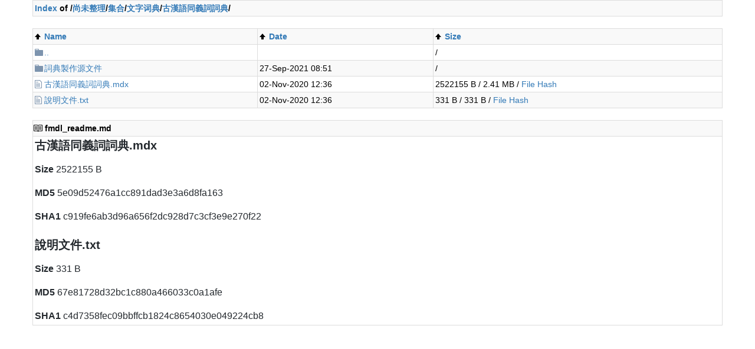

--- FILE ---
content_type: text/html; charset=UTF-8
request_url: https://downloads.freemdict.com/%E5%B0%9A%E6%9C%AA%E6%95%B4%E7%90%86/%E9%9B%86%E5%90%88/%E6%96%87%E5%AD%97%E8%AF%8D%E5%85%B8/%E5%8F%A4%E6%BC%A2%E8%AA%9E%E5%90%8C%E7%BE%A9%E8%A9%9E%E8%A9%9E%E5%85%B8/
body_size: 4889
content:
<html>
<head><title>Index of /尚未整理/集合/文字词典/古漢語同義詞詞典/</title></head>
<body>
<h1>Index of /尚未整理/集合/文字词典/古漢語同義詞詞典/</h1><hr><pre><a href="../">../</a>
<a href="%E8%A9%9E%E5%85%B8%E8%A3%BD%E4%BD%9C%E6%BA%90%E6%96%87%E4%BB%B6/">詞典製作源文件/</a>                                           27-Sep-2021 08:51                   -
<a href="fmdl_readme.md">fmdl_readme.md</a>                                     27-Sep-2021 22:56                 294
<a href="%E5%8F%A4%E6%BC%A2%E8%AA%9E%E5%90%8C%E7%BE%A9%E8%A9%9E%E8%A9%9E%E5%85%B8.mdx">古漢語同義詞詞典.mdx</a>                                       02-Nov-2020 12:36             2522155
<a href="%E8%AA%AA%E6%98%8E%E6%96%87%E4%BB%B6.txt">說明文件.txt</a>                                           02-Nov-2020 12:36                 331
</pre><hr></body>
</html>
<!-- autoindex.html 21.02, see https://phus.lu -->
<script>
  !(function () {
    var website_title = "";
    var datetime_format = "%d-%b-%Y %H:%M";
    var show_readme_md = true;
    var enable_footer_js = true;
    var max_name_length = 60;

    var dom = {
      element: null,
      get: function (o) {
        var obj = Object.create(this);
        obj.element = typeof o == "object" ? o : document.createElement(o);
        return obj;
      },
      add: function (o) {
        var obj = dom.get(o);
        this.element.appendChild(obj.element);
        return obj;
      },
      text: function (t) {
        this.element.appendChild(document.createTextNode(t));
        return this;
      },
      html: function (s) {
        this.element.innerHTML = s;
        return this;
      },
      attr: function (k, v) {
        this.element.setAttribute(k, v);
        return this;
      },
    };

    head = dom.get(document.head);
    head.add("meta").attr("charset", "utf-8");
    head
      .add("meta")
      .attr("name", "viewport")
      .attr("content", "width=device-width,initial-scale=1");

    if (!document.title) {
      document.write(
        [
          '<div class="container">',
          "<h3>nginx.conf</h3>",
          "<textarea rows=8 cols=50>",
          "# download autoindex.html to /wwwroot/",
          "location ~ ^(.*)/$ {",
          "    charset utf-8;",
          "    autoindex on;",
          "    autoindex_localtime on;",
          "    autoindex_exact_size off;",
          "    add_after_body /autoindex.html;",
          "}",
          "</textarea>",
          "</div>",
        ].join("\n")
      );
      return;
    }

    var bodylines = document.body.innerHTML.split("\n");
    document.body.innerHTML = "";

    titlehtml = document.title
      .replace(/\/$/, "")
      .split("/")
      .slice(1)
      .reduce(function (acc, v, i, a) {
        return (
          acc + '<a href="/' + a.slice(0, i + 1).join("/") + '/">' + v + "</a>/"
        );
      }, '<a href="/">Index</a> of /');
    if (website_title) {
      document.title = website_title + " - " + document.title;
    }
    head
      .add("meta")
      .attr("name", "description")
      .attr("content", document.title);

    div = dom.get("div").attr("class", "container");
    div.add("table").add("tbody").add("tr").add("th").html(titlehtml);
    tbody = div.add("table").attr("class", "table-hover").add("tbody");

    names = ["Name", "Date", "Size"];
    thead = tbody.add("tr");
    for (i = 0; i < names.length; i++)
      thead
        .add("td")
        .add("a")
        .attr("href", "javascript:sortby(" + i + ")")
        .attr("class", "octicon arrow-up")
        .text(names[i]);

    var humanFileSize = function (size) {
      if (size === "") {
        return "";
      }
      var i = size == 0 ? 0 : Math.floor(Math.log(size) / Math.log(1024));
      return (
        (size / Math.pow(1024, i)).toFixed(2) * 1 +
        " " +
        ["B", "kB", "MB", "GB", "TB"][i]
      );
    };

    var insert = function (filename, datetime, size) {
      if (/\/$/.test(filename)) {
        css = "file-directory";
        size = "";
      } else if (/\.(zip|7z|bz2|gz|tar|tgz|tbz2|xz|cab)$/.test(filename)) {
        css = "file-zip";
      } else if (
        /\.(py|js|php|pl|rb|sh|bash|lua|sql|go|rs|java|c|h|cpp|cxx|hpp)$/.test(
          filename
        )
      ) {
        css = "file-code";
      } else if (/\.(jpg|png|bmp|gif|ico|webp)$/.test(filename)) {
        css = "file-media";
      } else if (/\.(flv|mp4|mkv|avi|mkv|vp9)$/.test(filename)) {
        css = "device-camera-video";
      } else {
        css = "file";
      }

      displayname = decodeURIComponent(filename.replace(/\/$/, ""));
      real_displayname = decodeURIComponent(filename.replace(/\/$/, ""));
      if (displayname.length > max_name_length)
        displayname = displayname.substring(0, max_name_length - 3) + "..>";

      if (!isNaN(Date.parse(datetime))) {
        d = new Date(datetime);
        pad = function (s) {
          return s < 10 ? "0" + s : s;
        };
        mon = function (m) {
          return [
            "Jan",
            "Feb",
            "Mar",
            "Apr",
            "May",
            "Jun",
            "Jul",
            "Aug",
            "Sep",
            "Oct",
            "Nov",
            "Dec",
          ][m];
        };
        datetime = datetime_format
          .replace("%Y", d.getFullYear())
          .replace("%m", pad(d.getMonth() + 1))
          .replace("%d", pad(d.getDate()))
          .replace("%H", pad(d.getHours()))
          .replace("%M", pad(d.getMinutes()))
          .replace("%S", pad(d.getSeconds()))
          .replace("%b", mon(d.getMonth()));
      }

      tr = tbody.add("tr");
      // Go through CDN, cloudflare will flag if .rar is inside the filename
      var href_filename = '';
      if (filename.endsWith(".rar") && css !== "file-directory" ) {
          href_filename = window.location.href.replace("://downloads.free","://downloads-direct.free") + filename
      } else {
          href_filename = filename;
      }
      if (css !== "file-directory") {
        tr.add("td")
          .add("a")
          .attr("class", "octicon " + css)
          .attr("href", href_filename)
          .attr("download", "")
          .text(displayname);
      } else {
        tr.add("td")
          .add("a")
          .attr("class", "octicon " + css)
          .attr("href", filename)
          .text(displayname);
      }
      tr.add("td").text(datetime);
      // added human readable size
      if (size === "") {
        tr.add("td").text("/");
      } else {
        tr.add("td")
          .text(size + " B / " + humanFileSize(size) + " / ")
          .add("a")
          .attr(
            "href",
            "#" +
              real_displayname
                .toLowerCase()
                .replace(/\./g, "")
                .replace(/\[/g, "")
                .replace(/\]/g, "")
                .replace(/ /g, "-")
                .replace(/,/g, "")
                .replace(/'/g, "")
                .replace(/\+/g, "")
                .replace(/\(/g, "")
                .replace(/\)/g, "")
          )
          .text("File Hash");
      }
    };

    var readme = "",
      footer = "";
    insert("../", "", "-");
    for (var i in bodylines) {
      if (
        (m = /\s*<a href="(.+?)">(.+?)<\/a>\s+(\S+)\s+(\S+)\s+(\S+)\s*/.exec(
          bodylines[i]
        ))
      ) {
        filename = m[1];
        datetime = m[3] + " " + m[4];
        size = m[5];
        if (filename.toLowerCase() !== "fmdl_readme.md") {
          insert(filename, datetime, size);
        }
        switch (filename.toLowerCase()) {
          case "fmdl_readme.md":
            readme = filename;
            break;
          case "footer.js":
            footer = filename;
            break;
        }
      }
    }

    document.body.appendChild(div.element);

    if (show_readme_md && readme !== "") {
      tbody = div.add("table").add("tbody");
      tbody
        .add("tr")
        .add("th")
        .attr("class", "octicon octicon-book")
        .text(readme);
      tbody
        .add("tr")
        .add("td")
        .add("div")
        .attr("id", "readme")
        .attr("class", "markdown-body");
      xhr = new XMLHttpRequest();
      xhr.open("GET", location.pathname.replace(/[^/]+$/, "") + readme, true);
      xhr.onload = function () {
        if (xhr.status < 200 && xhr.status >= 400) return;
        wait = function (name, callback) {
          var interval = 10; // ms
          window.setTimeout(function () {
            if (window[name]) {
              callback(window[name]);
            } else {
              window.setTimeout(arguments.callee, interval);
            }
          }, interval);
        };
        wait("marked", function () {
          document.getElementById("readme").innerHTML = marked(
            xhr.responseText
          );
        });
      };
      xhr.send();

      div
        .add("script")
        .attr(
          "src",
          "https://downloads.freemdict.com/.resources/marked.min.js"
        );
      div
        .add("link")
        .attr("rel", "stylesheet")
        .attr(
          "href",
          "https://downloads.freemdict.com/.resources/github-markdown.min.css"
        );
    }

    if (enable_footer_js && footer !== "") {
      div.add("script").attr("src", footer);
    }
  })();

  function sortby(index) {
    rows = document.getElementsByClassName("table-hover")[0].rows;
    link = rows[0].getElementsByTagName("a")[index];
    arrow = link.className == "octicon arrow-down" ? 1 : -1;
    link.className = "octicon arrow-" + (arrow == 1 ? "up" : "down");
    [].slice
      .call(rows)
      .slice(2)
      .map(function (e, i) {
        type =
          e.getElementsByTagName("a")[0].className == "octicon file-directory"
            ? 0
            : 1;
        text = e.getElementsByTagName("td")[index].innerText;
        if (index === 0) {
          value = text;
        } else if (index === 1) {
          value = new Date(text).getTime();
        } else if (index === 2 || index === 3) {
          m = { G: 1024 * 1024 * 1024, M: 1024 * 1024, K: 1024 };
          value = parseInt(text || 0) * (m[text[text.search(/[KMG]B?$/)]] || 1);
        }
        return { type: type, value: value, index: i, html: e.innerHTML };
      })
      .sort(function (a, b) {
        if (a.type != b.type) return a.type - b.type;
        if (a.value != b.value) return a.value < b.value ? -arrow : arrow;
        return a.index < b.index ? -arrow : arrow;
      })
      .forEach(function (e, i) {
        rows[2 + i].innerHTML = e.html;
      });
  }
</script>

<style>
  body {
    margin: 0;
    font-family: "ubuntu", "Tahoma", "Microsoft YaHei", Arial, Serif;
  }
  .container {
    padding-right: 15px;
    padding-left: 15px;
    margin-right: auto;
    margin-left: auto;
  }
  @media (min-width: 768px) {
    .container {
      max-width: 750px;
    }
  }
  @media (min-width: 992px) {
    .container {
      max-width: 970px;
    }
  }
  @media (min-width: 1200px) {
    .container {
      max-width: 1170px;
    }
  }
  table {
    width: 100%;
    max-width: 100%;
    margin-bottom: 20px;
    border: 1px solid #ddd;
    padding: 0;
    border-collapse: collapse;
  }
  table th {
    font-size: 14px;
  }
  table tr {
    border: 1px solid #ddd;
    padding: 5px;
  }
  table tr:nth-child(odd) {
    background: #f9f9f9;
  }
  table th,
  table td {
    border: 1px solid #ddd;
    font-size: 14px;
    line-height: 20px;
    padding: 3px;
    text-align: left;
  }
  a {
    color: #337ab7;
    text-decoration: none;
  }
  a:hover,
  a:focus {
    color: #2a6496;
    text-decoration: underline;
  }
  table.table-hover > tbody > tr:hover > td,
  table.table-hover > tbody > tr:hover > th {
    background-color: #f5f5f5;
  }
  .markdown-body {
    float: left;
    font-family: "ubuntu", "Tahoma", "Microsoft YaHei", Arial, Serif;
  }
  /* octicons */
  .octicon {
    background-position: center left;
    background-repeat: no-repeat;
    padding-left: 16px;
  }
  .file {
    background-image: url("data:image/svg+xml;charset=utf8,%3Csvg xmlns='http://www.w3.org/2000/svg' width='12' height='16' viewBox='0 0 12 16'%3E%3Cpath d='M6 5L2 5 2 4 6 4 6 5 6 5ZM2 8L9 8 9 7 2 7 2 8 2 8ZM2 10L9 10 9 9 2 9 2 10 2 10ZM2 12L9 12 9 11 2 11 2 12 2 12ZM12 4.5L12 14C12 14.6 11.6 15 11 15L1 15C0.5 15 0 14.6 0 14L0 2C0 1.5 0.5 1 1 1L8.5 1 12 4.5 12 4.5ZM11 5L8 2 1 2 1 14 11 14 11 5 11 5Z' fill='%237D94AE'/%3E%3C/svg%3E");
  }
  .file-directory {
    background-image: url("data:image/svg+xml;charset=utf8,%3Csvg xmlns='http://www.w3.org/2000/svg' width='14' height='16' viewBox='0 0 14 16'%3E%3Cpath d='M13 4L7 4 7 3C7 2.3 6.7 2 6 2L1 2C0.5 2 0 2.5 0 3L0 13C0 13.6 0.5 14 1 14L13 14C13.6 14 14 13.6 14 13L14 5C14 4.5 13.6 4 13 4L13 4ZM6 4L1 4 1 3 6 3 6 4 6 4Z' fill='%237D94AE'/%3E%3C/svg%3E");
  }
  .file-zip {
    background-image: url("data:image/svg+xml;charset=utf8,%3Csvg xmlns='http://www.w3.org/2000/svg' width='12' height='16' viewBox='0 0 12 16'%3E%3Cpath d='M8.5 1L1 1C0.4 1 0 1.4 0 2L0 14C0 14.6 0.4 15 1 15L11 15C11.6 15 12 14.6 12 14L12 4.5 8.5 1ZM11 14L1 14 1 2 4 2 4 3 5 3 5 2 8 2 11 5 11 14 11 14ZM5 4L5 3 6 3 6 4 5 4 5 4ZM4 4L5 4 5 5 4 5 4 4 4 4ZM5 6L5 5 6 5 6 6 5 6 5 6ZM4 6L5 6 5 7 4 7 4 6 4 6ZM5 8L5 7 6 7 6 8 5 8 5 8ZM4 9.3C3.4 9.6 3 10.3 3 11L3 12 7 12 7 11C7 9.9 6.1 9 5 9L5 8 4 8 4 9.3 4 9.3ZM6 10L6 11 4 11 4 10 6 10 6 10Z' fill='%237D94AE'/%3E%3C/svg%3E");
  }
  .file-code {
    background-image: url("data:image/svg+xml;charset=utf8,%3Csvg xmlns='http://www.w3.org/2000/svg' width='12' height='16' viewBox='0 0 12 16'%3E%3Cpath d='M8.5,1 L1,1 C0.45,1 0,1.45 0,2 L0,14 C0,14.55 0.45,15 1,15 L11,15 C11.55,15 12,14.55 12,14 L12,4.5 L8.5,1 L8.5,1 Z M11,14 L1,14 L1,2 L8,2 L11,5 L11,14 L11,14 Z M5,6.98 L3.5,8.5 L5,10 L4.5,11 L2,8.5 L4.5,6 L5,6.98 L5,6.98 Z M7.5,6 L10,8.5 L7.5,11 L7,10.02 L8.5,8.5 L7,7 L7.5,6 L7.5,6 Z' fill='%237D94AE' /%3E%3C/svg%3E");
  }
  .file-media {
    background-image: url("data:image/svg+xml;charset=utf8,%3Csvg xmlns='http://www.w3.org/2000/svg' width='12' height='16' viewBox='0 0 12 16'%3E%3Cpath d='M6 5L8 5 8 7 6 7 6 5 6 5ZM12 4.5L12 14C12 14.6 11.6 15 11 15L1 15C0.5 15 0 14.6 0 14L0 2C0 1.5 0.5 1 1 1L8.5 1 12 4.5 12 4.5ZM11 5L8 2 1 2 1 13 4 8 6 12 8 10 11 13 11 5 11 5Z' fill='%237D94AE'/%3E%3C/svg%3E");
  }
  .device-camera-video {
    background-image: url("data:image/svg+xml;charset=utf8,%3Csvg xmlns='http://www.w3.org/2000/svg' width='16' height='16' viewBox='0 0 16 16'%3E%3Cpath d='M15.2,2.09 L10,5.72 L10,3 C10,2.45 9.55,2 9,2 L1,2 C0.45,2 0,2.45 0,3 L0,12 C0,12.55 0.45,13 1,13 L9,13 C9.55,13 10,12.55 10,12 L10,9.28 L15.2,12.91 C15.53,13.14 16,12.91 16,12.5 L16,2.5 C16,2.09 15.53,1.86 15.2,2.09 L15.2,2.09 Z' fill='%237D94AE' /%3E%3C/svg%3E");
  }
  .octicon-book {
    padding-left: 20px;
    background-image: url("data:image/svg+xml;charset=utf8,%3Csvg xmlns='http://www.w3.org/2000/svg' width='16' height='16' viewBox='0 0 16 16'%3E%3Cpath d='M3,5 L7,5 L7,6 L3,6 L3,5 L3,5 Z M3,8 L7,8 L7,7 L3,7 L3,8 L3,8 Z M3,10 L7,10 L7,9 L3,9 L3,10 L3,10 Z M14,5 L10,5 L10,6 L14,6 L14,5 L14,5 Z M14,7 L10,7 L10,8 L14,8 L14,7 L14,7 Z M14,9 L10,9 L10,10 L14,10 L14,9 L14,9 Z M16,3 L16,12 C16,12.55 15.55,13 15,13 L9.5,13 L8.5,14 L7.5,13 L2,13 C1.45,13 1,12.55 1,12 L1,3 C1,2.45 1.45,2 2,2 L7.5,2 L8.5,3 L9.5,2 L15,2 C15.55,2 16,2.45 16,3 L16,3 Z M8,3.5 L7.5,3 L2,3 L2,12 L8,12 L8,3.5 L8,3.5 Z M15,3 L9.5,3 L9,3.5 L9,12 L15,12 L15,3 L15,3 Z' /%3E%3C/svg%3E");
  }
  .arrow-down {
    font-weight: bold;
    text-decoration: none !important;
    background-image: url("data:image/svg+xml;charset=utf8,%3Csvg xmlns='http://www.w3.org/2000/svg' width='10' height='16' viewBox='0 0 10 16'%3E%3Cpolygon id='Shape' points='7 7 7 3 3 3 3 7 0 7 5 13 10 7'%3E%3C/polygon%3E%3C/svg%3E");
  }
  .arrow-up {
    font-weight: bold;
    text-decoration: none !important;
    background-image: url("data:image/svg+xml;charset=utf8,%3Csvg xmlns='http://www.w3.org/2000/svg' width='10' height='16' viewBox='0 0 10 16'%3E%3Cpolygon id='Shape' points='5 3 0 9 3 9 3 13 7 13 7 9 10 9'%3E%3C/polygon%3E%3C/svg%3E");
  }
</style>


--- FILE ---
content_type: application/javascript; charset=UTF-8
request_url: https://downloads.freemdict.com/.resources/marked.min.js
body_size: 17084
content:
/**
 * marked - a markdown parser
 * Copyright (c) 2011-2021, Christopher Jeffrey. (MIT Licensed)
 * https://github.com/markedjs/marked
 */
!function(e,t){"object"==typeof exports&&"undefined"!=typeof module?module.exports=t():"function"==typeof define&&define.amd?define(t):(e="undefined"!=typeof globalThis?globalThis:e||self).marked=t()}(this,function(){"use strict";function r(e,t){for(var u=0;u<t.length;u++){var n=t[u];n.enumerable=n.enumerable||!1,n.configurable=!0,"value"in n&&(n.writable=!0),Object.defineProperty(e,n.key,n)}}function i(e,t){(null==t||t>e.length)&&(t=e.length);for(var u=0,n=new Array(t);u<t;u++)n[u]=e[u];return n}function o(e,t){var u="undefined"!=typeof Symbol&&e[Symbol.iterator]||e["@@iterator"];if(u)return(u=u.call(e)).next.bind(u);if(Array.isArray(e)||(u=function(e,t){if(e){if("string"==typeof e)return i(e,t);var u=Object.prototype.toString.call(e).slice(8,-1);return"Map"===(u="Object"===u&&e.constructor?e.constructor.name:u)||"Set"===u?Array.from(e):"Arguments"===u||/^(?:Ui|I)nt(?:8|16|32)(?:Clamped)?Array$/.test(u)?i(e,t):void 0}}(e))||t&&e&&"number"==typeof e.length){u&&(e=u);var n=0;return function(){return n>=e.length?{done:!0}:{done:!1,value:e[n++]}}}throw new TypeError("Invalid attempt to iterate non-iterable instance.\nIn order to be iterable, non-array objects must have a [Symbol.iterator]() method.")}var t={exports:{}};function e(){return{baseUrl:null,breaks:!1,extensions:null,gfm:!0,headerIds:!0,headerPrefix:"",highlight:null,langPrefix:"language-",mangle:!0,pedantic:!1,renderer:null,sanitize:!1,sanitizer:null,silent:!1,smartLists:!1,smartypants:!1,tokenizer:null,walkTokens:null,xhtml:!1}}t.exports={defaults:e(),getDefaults:e,changeDefaults:function(e){t.exports.defaults=e}};function u(e){return D[e]}var n=/[&<>"']/,s=/[&<>"']/g,l=/[<>"']|&(?!#?\w+;)/,a=/[<>"']|&(?!#?\w+;)/g,D={"&":"&amp;","<":"&lt;",">":"&gt;",'"':"&quot;","'":"&#39;"};var c=/&(#(?:\d+)|(?:#x[0-9A-Fa-f]+)|(?:\w+));?/gi;function h(e){return e.replace(c,function(e,t){return"colon"===(t=t.toLowerCase())?":":"#"===t.charAt(0)?"x"===t.charAt(1)?String.fromCharCode(parseInt(t.substring(2),16)):String.fromCharCode(+t.substring(1)):""})}var p=/(^|[^\[])\^/g;var f=/[^\w:]/g,g=/^$|^[a-z][a-z0-9+.-]*:|^[?#]/i;var F={},A=/^[^:]+:\/*[^/]*$/,C=/^([^:]+:)[\s\S]*$/,d=/^([^:]+:\/*[^/]*)[\s\S]*$/;function k(e,t){F[" "+e]||(A.test(e)?F[" "+e]=e+"/":F[" "+e]=E(e,"/",!0));var u=-1===(e=F[" "+e]).indexOf(":");return"//"===t.substring(0,2)?u?t:e.replace(C,"$1")+t:"/"===t.charAt(0)?u?t:e.replace(d,"$1")+t:e+t}function E(e,t,u){var n=e.length;if(0===n)return"";for(var r=0;r<n;){var i=e.charAt(n-r-1);if(i!==t||u){if(i===t||!u)break;r++}else r++}return e.substr(0,n-r)}var x=function(e,t){if(t){if(n.test(e))return e.replace(s,u)}else if(l.test(e))return e.replace(a,u);return e},m=h,b=function(u,e){u=u.source||u,e=e||"";var n={replace:function(e,t){return t=(t=t.source||t).replace(p,"$1"),u=u.replace(e,t),n},getRegex:function(){return new RegExp(u,e)}};return n},B=function(e,t,u){if(e){var n;try{n=decodeURIComponent(h(u)).replace(f,"").toLowerCase()}catch(e){return null}if(0===n.indexOf("javascript:")||0===n.indexOf("vbscript:")||0===n.indexOf("data:"))return null}t&&!g.test(u)&&(u=k(t,u));try{u=encodeURI(u).replace(/%25/g,"%")}catch(e){return null}return u},w={exec:function(){}},v=function(e){for(var t,u,n=1;n<arguments.length;n++)for(u in t=arguments[n])Object.prototype.hasOwnProperty.call(t,u)&&(e[u]=t[u]);return e},y=function(e,t){var u=e.replace(/\|/g,function(e,t,u){for(var n=!1,r=t;0<=--r&&"\\"===u[r];)n=!n;return n?"|":" |"}).split(/ \|/),n=0;if(u[0].trim()||u.shift(),u[u.length-1].trim()||u.pop(),u.length>t)u.splice(t);else for(;u.length<t;)u.push("");for(;n<u.length;n++)u[n]=u[n].trim().replace(/\\\|/g,"|");return u},_=E,z=function(e,t){if(-1===e.indexOf(t[1]))return-1;for(var u=e.length,n=0,r=0;r<u;r++)if("\\"===e[r])r++;else if(e[r]===t[0])n++;else if(e[r]===t[1]&&--n<0)return r;return-1},$=function(e){e&&e.sanitize&&!e.silent&&console.warn("marked(): sanitize and sanitizer parameters are deprecated since version 0.7.0, should not be used and will be removed in the future. Read more here: https://marked.js.org/#/USING_ADVANCED.md#options")},S=function(e,t){if(t<1)return"";for(var u="";1<t;)1&t&&(u+=e),t>>=1,e+=e;return u+e},T=t.exports.defaults,R=_,I=y,Z=x,q=z;function O(e,t,u,n){var r=t.href,i=t.title?Z(t.title):null,t=e[1].replace(/\\([\[\]])/g,"$1");if("!"===e[0].charAt(0))return{type:"image",raw:u,href:r,title:i,text:Z(t)};n.state.inLink=!0;t={type:"link",raw:u,href:r,title:i,text:t,tokens:n.inlineTokens(t,[])};return n.state.inLink=!1,t}_=function(){function e(e){this.options=e||T}var t=e.prototype;return t.space=function(e){e=this.rules.block.newline.exec(e);if(e)return 1<e[0].length?{type:"space",raw:e[0]}:{raw:"\n"}},t.code=function(e){var t=this.rules.block.code.exec(e);if(t){e=t[0].replace(/^ {1,4}/gm,"");return{type:"code",raw:t[0],codeBlockStyle:"indented",text:this.options.pedantic?e:R(e,"\n")}}},t.fences=function(e){var t=this.rules.block.fences.exec(e);if(t){var u=t[0],e=function(e,t){if(null===(e=e.match(/^(\s+)(?:```)/)))return t;var u=e[1];return t.split("\n").map(function(e){var t=e.match(/^\s+/);return null!==t&&t[0].length>=u.length?e.slice(u.length):e}).join("\n")}(u,t[3]||"");return{type:"code",raw:u,lang:t[2]&&t[2].trim(),text:e}}},t.heading=function(e){var t=this.rules.block.heading.exec(e);if(t){var u=t[2].trim();/#$/.test(u)&&(e=R(u,"#"),!this.options.pedantic&&e&&!/ $/.test(e)||(u=e.trim()));u={type:"heading",raw:t[0],depth:t[1].length,text:u,tokens:[]};return this.lexer.inline(u.text,u.tokens),u}},t.hr=function(e){e=this.rules.block.hr.exec(e);if(e)return{type:"hr",raw:e[0]}},t.blockquote=function(e){var t=this.rules.block.blockquote.exec(e);if(t){e=t[0].replace(/^ *> ?/gm,"");return{type:"blockquote",raw:t[0],tokens:this.lexer.blockTokens(e,[]),text:e}}},t.list=function(e){var t=this.rules.block.list.exec(e);if(t){var u,n,r,i,s,l,a,o,D,c=1<(p=t[1].trim()).length,h={type:"list",raw:"",ordered:c,start:c?+p.slice(0,-1):"",loose:!1,items:[]},p=c?"\\d{1,9}\\"+p.slice(-1):"\\"+p;this.options.pedantic&&(p=c?p:"[*+-]");for(var f=new RegExp("^( {0,3}"+p+")((?: [^\\n]*| *)(?:\\n[^\\n]*)*(?:\\n|$))");e&&!this.rules.block.hr.test(e)&&(t=f.exec(e));){o=t[2].split("\n"),D=this.options.pedantic?(i=2,o[0].trimLeft()):(i=t[2].search(/[^ ]/),i=t[1].length+(4<i?1:i),o[0].slice(i-t[1].length)),s=!1,u=t[0],!o[0]&&/^ *$/.test(o[1])&&(u=t[1]+o.slice(0,2).join("\n")+"\n",h.loose=!0,o=[]);for(var g=new RegExp("^ {0,"+Math.min(3,i-1)+"}(?:[*+-]|\\d{1,9}[.)])"),F=1;F<o.length;F++){if(a=o[F],this.options.pedantic&&(a=a.replace(/^ {1,4}(?=( {4})*[^ ])/g,"  ")),g.test(a)){u=t[1]+o.slice(0,F).join("\n")+"\n";break}if(s){if(!(a.search(/[^ ]/)>=i)&&a.trim()){u=t[1]+o.slice(0,F).join("\n")+"\n";break}D+="\n"+a.slice(i)}else a.trim()||(s=!0),a.search(/[^ ]/)>=i?D+="\n"+a.slice(i):D+="\n"+a}h.loose||(l?h.loose=!0:/\n *\n *$/.test(u)&&(l=!0)),this.options.gfm&&(n=/^\[[ xX]\] /.exec(D))&&(r="[ ] "!==n[0],D=D.replace(/^\[[ xX]\] +/,"")),h.items.push({type:"list_item",raw:u,task:!!n,checked:r,loose:!1,text:D}),h.raw+=u,e=e.slice(u.length)}h.items[h.items.length-1].raw=u.trimRight(),h.items[h.items.length-1].text=D.trimRight(),h.raw=h.raw.trimRight();var A=h.items.length;for(F=0;F<A;F++)this.lexer.state.top=!1,h.items[F].tokens=this.lexer.blockTokens(h.items[F].text,[]),h.items[F].tokens.some(function(e){return"space"===e.type})&&(h.loose=!0,h.items[F].loose=!0);return h}},t.html=function(e){var t=this.rules.block.html.exec(e);if(t){e={type:"html",raw:t[0],pre:!this.options.sanitizer&&("pre"===t[1]||"script"===t[1]||"style"===t[1]),text:t[0]};return this.options.sanitize&&(e.type="paragraph",e.text=this.options.sanitizer?this.options.sanitizer(t[0]):Z(t[0]),e.tokens=[],this.lexer.inline(e.text,e.tokens)),e}},t.def=function(e){e=this.rules.block.def.exec(e);if(e)return e[3]&&(e[3]=e[3].substring(1,e[3].length-1)),{type:"def",tag:e[1].toLowerCase().replace(/\s+/g," "),raw:e[0],href:e[2],title:e[3]}},t.table=function(e){e=this.rules.block.table.exec(e);if(e){var t={type:"table",header:I(e[1]).map(function(e){return{text:e}}),align:e[2].replace(/^ *|\| *$/g,"").split(/ *\| */),rows:e[3]?e[3].replace(/\n$/,"").split("\n"):[]};if(t.header.length===t.align.length){t.raw=e[0];for(var u,n,r,i=t.align.length,s=0;s<i;s++)/^ *-+: *$/.test(t.align[s])?t.align[s]="right":/^ *:-+: *$/.test(t.align[s])?t.align[s]="center":/^ *:-+ *$/.test(t.align[s])?t.align[s]="left":t.align[s]=null;for(i=t.rows.length,s=0;s<i;s++)t.rows[s]=I(t.rows[s],t.header.length).map(function(e){return{text:e}});for(i=t.header.length,u=0;u<i;u++)t.header[u].tokens=[],this.lexer.inlineTokens(t.header[u].text,t.header[u].tokens);for(i=t.rows.length,u=0;u<i;u++)for(r=t.rows[u],n=0;n<r.length;n++)r[n].tokens=[],this.lexer.inlineTokens(r[n].text,r[n].tokens);return t}}},t.lheading=function(e){e=this.rules.block.lheading.exec(e);if(e){e={type:"heading",raw:e[0],depth:"="===e[2].charAt(0)?1:2,text:e[1],tokens:[]};return this.lexer.inline(e.text,e.tokens),e}},t.paragraph=function(e){e=this.rules.block.paragraph.exec(e);if(e){e={type:"paragraph",raw:e[0],text:"\n"===e[1].charAt(e[1].length-1)?e[1].slice(0,-1):e[1],tokens:[]};return this.lexer.inline(e.text,e.tokens),e}},t.text=function(e){e=this.rules.block.text.exec(e);if(e){e={type:"text",raw:e[0],text:e[0],tokens:[]};return this.lexer.inline(e.text,e.tokens),e}},t.escape=function(e){e=this.rules.inline.escape.exec(e);if(e)return{type:"escape",raw:e[0],text:Z(e[1])}},t.tag=function(e){e=this.rules.inline.tag.exec(e);if(e)return!this.lexer.state.inLink&&/^<a /i.test(e[0])?this.lexer.state.inLink=!0:this.lexer.state.inLink&&/^<\/a>/i.test(e[0])&&(this.lexer.state.inLink=!1),!this.lexer.state.inRawBlock&&/^<(pre|code|kbd|script)(\s|>)/i.test(e[0])?this.lexer.state.inRawBlock=!0:this.lexer.state.inRawBlock&&/^<\/(pre|code|kbd|script)(\s|>)/i.test(e[0])&&(this.lexer.state.inRawBlock=!1),{type:this.options.sanitize?"text":"html",raw:e[0],inLink:this.lexer.state.inLink,inRawBlock:this.lexer.state.inRawBlock,text:this.options.sanitize?this.options.sanitizer?this.options.sanitizer(e[0]):Z(e[0]):e[0]}},t.link=function(e){var t=this.rules.inline.link.exec(e);if(t){var u=t[2].trim();if(!this.options.pedantic&&/^</.test(u)){if(!/>$/.test(u))return;e=R(u.slice(0,-1),"\\");if((u.length-e.length)%2==0)return}else{var n=q(t[2],"()");-1<n&&(i=(0===t[0].indexOf("!")?5:4)+t[1].length+n,t[2]=t[2].substring(0,n),t[0]=t[0].substring(0,i).trim(),t[3]="")}var r,n=t[2],i="";return this.options.pedantic?(r=/^([^'"]*[^\s])\s+(['"])(.*)\2/.exec(n))&&(n=r[1],i=r[3]):i=t[3]?t[3].slice(1,-1):"",n=n.trim(),O(t,{href:(n=/^</.test(n)?this.options.pedantic&&!/>$/.test(u)?n.slice(1):n.slice(1,-1):n)&&n.replace(this.rules.inline._escapes,"$1"),title:i&&i.replace(this.rules.inline._escapes,"$1")},t[0],this.lexer)}},t.reflink=function(e,t){if((u=this.rules.inline.reflink.exec(e))||(u=this.rules.inline.nolink.exec(e))){e=(u[2]||u[1]).replace(/\s+/g," ");if((e=t[e.toLowerCase()])&&e.href)return O(u,e,u[0],this.lexer);var u=u[0].charAt(0);return{type:"text",raw:u,text:u}}},t.emStrong=function(e,t,u){void 0===u&&(u="");var n=this.rules.inline.emStrong.lDelim.exec(e);if(n&&(!n[3]||!u.match(/(?:[0-9A-Za-z\xAA\xB2\xB3\xB5\xB9\xBA\xBC-\xBE\xC0-\xD6\xD8-\xF6\xF8-\u02C1\u02C6-\u02D1\u02E0-\u02E4\u02EC\u02EE\u0370-\u0374\u0376\u0377\u037A-\u037D\u037F\u0386\u0388-\u038A\u038C\u038E-\u03A1\u03A3-\u03F5\u03F7-\u0481\u048A-\u052F\u0531-\u0556\u0559\u0560-\u0588\u05D0-\u05EA\u05EF-\u05F2\u0620-\u064A\u0660-\u0669\u066E\u066F\u0671-\u06D3\u06D5\u06E5\u06E6\u06EE-\u06FC\u06FF\u0710\u0712-\u072F\u074D-\u07A5\u07B1\u07C0-\u07EA\u07F4\u07F5\u07FA\u0800-\u0815\u081A\u0824\u0828\u0840-\u0858\u0860-\u086A\u08A0-\u08B4\u08B6-\u08C7\u0904-\u0939\u093D\u0950\u0958-\u0961\u0966-\u096F\u0971-\u0980\u0985-\u098C\u098F\u0990\u0993-\u09A8\u09AA-\u09B0\u09B2\u09B6-\u09B9\u09BD\u09CE\u09DC\u09DD\u09DF-\u09E1\u09E6-\u09F1\u09F4-\u09F9\u09FC\u0A05-\u0A0A\u0A0F\u0A10\u0A13-\u0A28\u0A2A-\u0A30\u0A32\u0A33\u0A35\u0A36\u0A38\u0A39\u0A59-\u0A5C\u0A5E\u0A66-\u0A6F\u0A72-\u0A74\u0A85-\u0A8D\u0A8F-\u0A91\u0A93-\u0AA8\u0AAA-\u0AB0\u0AB2\u0AB3\u0AB5-\u0AB9\u0ABD\u0AD0\u0AE0\u0AE1\u0AE6-\u0AEF\u0AF9\u0B05-\u0B0C\u0B0F\u0B10\u0B13-\u0B28\u0B2A-\u0B30\u0B32\u0B33\u0B35-\u0B39\u0B3D\u0B5C\u0B5D\u0B5F-\u0B61\u0B66-\u0B6F\u0B71-\u0B77\u0B83\u0B85-\u0B8A\u0B8E-\u0B90\u0B92-\u0B95\u0B99\u0B9A\u0B9C\u0B9E\u0B9F\u0BA3\u0BA4\u0BA8-\u0BAA\u0BAE-\u0BB9\u0BD0\u0BE6-\u0BF2\u0C05-\u0C0C\u0C0E-\u0C10\u0C12-\u0C28\u0C2A-\u0C39\u0C3D\u0C58-\u0C5A\u0C60\u0C61\u0C66-\u0C6F\u0C78-\u0C7E\u0C80\u0C85-\u0C8C\u0C8E-\u0C90\u0C92-\u0CA8\u0CAA-\u0CB3\u0CB5-\u0CB9\u0CBD\u0CDE\u0CE0\u0CE1\u0CE6-\u0CEF\u0CF1\u0CF2\u0D04-\u0D0C\u0D0E-\u0D10\u0D12-\u0D3A\u0D3D\u0D4E\u0D54-\u0D56\u0D58-\u0D61\u0D66-\u0D78\u0D7A-\u0D7F\u0D85-\u0D96\u0D9A-\u0DB1\u0DB3-\u0DBB\u0DBD\u0DC0-\u0DC6\u0DE6-\u0DEF\u0E01-\u0E30\u0E32\u0E33\u0E40-\u0E46\u0E50-\u0E59\u0E81\u0E82\u0E84\u0E86-\u0E8A\u0E8C-\u0EA3\u0EA5\u0EA7-\u0EB0\u0EB2\u0EB3\u0EBD\u0EC0-\u0EC4\u0EC6\u0ED0-\u0ED9\u0EDC-\u0EDF\u0F00\u0F20-\u0F33\u0F40-\u0F47\u0F49-\u0F6C\u0F88-\u0F8C\u1000-\u102A\u103F-\u1049\u1050-\u1055\u105A-\u105D\u1061\u1065\u1066\u106E-\u1070\u1075-\u1081\u108E\u1090-\u1099\u10A0-\u10C5\u10C7\u10CD\u10D0-\u10FA\u10FC-\u1248\u124A-\u124D\u1250-\u1256\u1258\u125A-\u125D\u1260-\u1288\u128A-\u128D\u1290-\u12B0\u12B2-\u12B5\u12B8-\u12BE\u12C0\u12C2-\u12C5\u12C8-\u12D6\u12D8-\u1310\u1312-\u1315\u1318-\u135A\u1369-\u137C\u1380-\u138F\u13A0-\u13F5\u13F8-\u13FD\u1401-\u166C\u166F-\u167F\u1681-\u169A\u16A0-\u16EA\u16EE-\u16F8\u1700-\u170C\u170E-\u1711\u1720-\u1731\u1740-\u1751\u1760-\u176C\u176E-\u1770\u1780-\u17B3\u17D7\u17DC\u17E0-\u17E9\u17F0-\u17F9\u1810-\u1819\u1820-\u1878\u1880-\u1884\u1887-\u18A8\u18AA\u18B0-\u18F5\u1900-\u191E\u1946-\u196D\u1970-\u1974\u1980-\u19AB\u19B0-\u19C9\u19D0-\u19DA\u1A00-\u1A16\u1A20-\u1A54\u1A80-\u1A89\u1A90-\u1A99\u1AA7\u1B05-\u1B33\u1B45-\u1B4B\u1B50-\u1B59\u1B83-\u1BA0\u1BAE-\u1BE5\u1C00-\u1C23\u1C40-\u1C49\u1C4D-\u1C7D\u1C80-\u1C88\u1C90-\u1CBA\u1CBD-\u1CBF\u1CE9-\u1CEC\u1CEE-\u1CF3\u1CF5\u1CF6\u1CFA\u1D00-\u1DBF\u1E00-\u1F15\u1F18-\u1F1D\u1F20-\u1F45\u1F48-\u1F4D\u1F50-\u1F57\u1F59\u1F5B\u1F5D\u1F5F-\u1F7D\u1F80-\u1FB4\u1FB6-\u1FBC\u1FBE\u1FC2-\u1FC4\u1FC6-\u1FCC\u1FD0-\u1FD3\u1FD6-\u1FDB\u1FE0-\u1FEC\u1FF2-\u1FF4\u1FF6-\u1FFC\u2070\u2071\u2074-\u2079\u207F-\u2089\u2090-\u209C\u2102\u2107\u210A-\u2113\u2115\u2119-\u211D\u2124\u2126\u2128\u212A-\u212D\u212F-\u2139\u213C-\u213F\u2145-\u2149\u214E\u2150-\u2189\u2460-\u249B\u24EA-\u24FF\u2776-\u2793\u2C00-\u2C2E\u2C30-\u2C5E\u2C60-\u2CE4\u2CEB-\u2CEE\u2CF2\u2CF3\u2CFD\u2D00-\u2D25\u2D27\u2D2D\u2D30-\u2D67\u2D6F\u2D80-\u2D96\u2DA0-\u2DA6\u2DA8-\u2DAE\u2DB0-\u2DB6\u2DB8-\u2DBE\u2DC0-\u2DC6\u2DC8-\u2DCE\u2DD0-\u2DD6\u2DD8-\u2DDE\u2E2F\u3005-\u3007\u3021-\u3029\u3031-\u3035\u3038-\u303C\u3041-\u3096\u309D-\u309F\u30A1-\u30FA\u30FC-\u30FF\u3105-\u312F\u3131-\u318E\u3192-\u3195\u31A0-\u31BF\u31F0-\u31FF\u3220-\u3229\u3248-\u324F\u3251-\u325F\u3280-\u3289\u32B1-\u32BF\u3400-\u4DBF\u4E00-\u9FFC\uA000-\uA48C\uA4D0-\uA4FD\uA500-\uA60C\uA610-\uA62B\uA640-\uA66E\uA67F-\uA69D\uA6A0-\uA6EF\uA717-\uA71F\uA722-\uA788\uA78B-\uA7BF\uA7C2-\uA7CA\uA7F5-\uA801\uA803-\uA805\uA807-\uA80A\uA80C-\uA822\uA830-\uA835\uA840-\uA873\uA882-\uA8B3\uA8D0-\uA8D9\uA8F2-\uA8F7\uA8FB\uA8FD\uA8FE\uA900-\uA925\uA930-\uA946\uA960-\uA97C\uA984-\uA9B2\uA9CF-\uA9D9\uA9E0-\uA9E4\uA9E6-\uA9FE\uAA00-\uAA28\uAA40-\uAA42\uAA44-\uAA4B\uAA50-\uAA59\uAA60-\uAA76\uAA7A\uAA7E-\uAAAF\uAAB1\uAAB5\uAAB6\uAAB9-\uAABD\uAAC0\uAAC2\uAADB-\uAADD\uAAE0-\uAAEA\uAAF2-\uAAF4\uAB01-\uAB06\uAB09-\uAB0E\uAB11-\uAB16\uAB20-\uAB26\uAB28-\uAB2E\uAB30-\uAB5A\uAB5C-\uAB69\uAB70-\uABE2\uABF0-\uABF9\uAC00-\uD7A3\uD7B0-\uD7C6\uD7CB-\uD7FB\uF900-\uFA6D\uFA70-\uFAD9\uFB00-\uFB06\uFB13-\uFB17\uFB1D\uFB1F-\uFB28\uFB2A-\uFB36\uFB38-\uFB3C\uFB3E\uFB40\uFB41\uFB43\uFB44\uFB46-\uFBB1\uFBD3-\uFD3D\uFD50-\uFD8F\uFD92-\uFDC7\uFDF0-\uFDFB\uFE70-\uFE74\uFE76-\uFEFC\uFF10-\uFF19\uFF21-\uFF3A\uFF41-\uFF5A\uFF66-\uFFBE\uFFC2-\uFFC7\uFFCA-\uFFCF\uFFD2-\uFFD7\uFFDA-\uFFDC]|\uD800[\uDC00-\uDC0B\uDC0D-\uDC26\uDC28-\uDC3A\uDC3C\uDC3D\uDC3F-\uDC4D\uDC50-\uDC5D\uDC80-\uDCFA\uDD07-\uDD33\uDD40-\uDD78\uDD8A\uDD8B\uDE80-\uDE9C\uDEA0-\uDED0\uDEE1-\uDEFB\uDF00-\uDF23\uDF2D-\uDF4A\uDF50-\uDF75\uDF80-\uDF9D\uDFA0-\uDFC3\uDFC8-\uDFCF\uDFD1-\uDFD5]|\uD801[\uDC00-\uDC9D\uDCA0-\uDCA9\uDCB0-\uDCD3\uDCD8-\uDCFB\uDD00-\uDD27\uDD30-\uDD63\uDE00-\uDF36\uDF40-\uDF55\uDF60-\uDF67]|\uD802[\uDC00-\uDC05\uDC08\uDC0A-\uDC35\uDC37\uDC38\uDC3C\uDC3F-\uDC55\uDC58-\uDC76\uDC79-\uDC9E\uDCA7-\uDCAF\uDCE0-\uDCF2\uDCF4\uDCF5\uDCFB-\uDD1B\uDD20-\uDD39\uDD80-\uDDB7\uDDBC-\uDDCF\uDDD2-\uDE00\uDE10-\uDE13\uDE15-\uDE17\uDE19-\uDE35\uDE40-\uDE48\uDE60-\uDE7E\uDE80-\uDE9F\uDEC0-\uDEC7\uDEC9-\uDEE4\uDEEB-\uDEEF\uDF00-\uDF35\uDF40-\uDF55\uDF58-\uDF72\uDF78-\uDF91\uDFA9-\uDFAF]|\uD803[\uDC00-\uDC48\uDC80-\uDCB2\uDCC0-\uDCF2\uDCFA-\uDD23\uDD30-\uDD39\uDE60-\uDE7E\uDE80-\uDEA9\uDEB0\uDEB1\uDF00-\uDF27\uDF30-\uDF45\uDF51-\uDF54\uDFB0-\uDFCB\uDFE0-\uDFF6]|\uD804[\uDC03-\uDC37\uDC52-\uDC6F\uDC83-\uDCAF\uDCD0-\uDCE8\uDCF0-\uDCF9\uDD03-\uDD26\uDD36-\uDD3F\uDD44\uDD47\uDD50-\uDD72\uDD76\uDD83-\uDDB2\uDDC1-\uDDC4\uDDD0-\uDDDA\uDDDC\uDDE1-\uDDF4\uDE00-\uDE11\uDE13-\uDE2B\uDE80-\uDE86\uDE88\uDE8A-\uDE8D\uDE8F-\uDE9D\uDE9F-\uDEA8\uDEB0-\uDEDE\uDEF0-\uDEF9\uDF05-\uDF0C\uDF0F\uDF10\uDF13-\uDF28\uDF2A-\uDF30\uDF32\uDF33\uDF35-\uDF39\uDF3D\uDF50\uDF5D-\uDF61]|\uD805[\uDC00-\uDC34\uDC47-\uDC4A\uDC50-\uDC59\uDC5F-\uDC61\uDC80-\uDCAF\uDCC4\uDCC5\uDCC7\uDCD0-\uDCD9\uDD80-\uDDAE\uDDD8-\uDDDB\uDE00-\uDE2F\uDE44\uDE50-\uDE59\uDE80-\uDEAA\uDEB8\uDEC0-\uDEC9\uDF00-\uDF1A\uDF30-\uDF3B]|\uD806[\uDC00-\uDC2B\uDCA0-\uDCF2\uDCFF-\uDD06\uDD09\uDD0C-\uDD13\uDD15\uDD16\uDD18-\uDD2F\uDD3F\uDD41\uDD50-\uDD59\uDDA0-\uDDA7\uDDAA-\uDDD0\uDDE1\uDDE3\uDE00\uDE0B-\uDE32\uDE3A\uDE50\uDE5C-\uDE89\uDE9D\uDEC0-\uDEF8]|\uD807[\uDC00-\uDC08\uDC0A-\uDC2E\uDC40\uDC50-\uDC6C\uDC72-\uDC8F\uDD00-\uDD06\uDD08\uDD09\uDD0B-\uDD30\uDD46\uDD50-\uDD59\uDD60-\uDD65\uDD67\uDD68\uDD6A-\uDD89\uDD98\uDDA0-\uDDA9\uDEE0-\uDEF2\uDFB0\uDFC0-\uDFD4]|\uD808[\uDC00-\uDF99]|\uD809[\uDC00-\uDC6E\uDC80-\uDD43]|[\uD80C\uD81C-\uD820\uD822\uD840-\uD868\uD86A-\uD86C\uD86F-\uD872\uD874-\uD879\uD880-\uD883][\uDC00-\uDFFF]|\uD80D[\uDC00-\uDC2E]|\uD811[\uDC00-\uDE46]|\uD81A[\uDC00-\uDE38\uDE40-\uDE5E\uDE60-\uDE69\uDED0-\uDEED\uDF00-\uDF2F\uDF40-\uDF43\uDF50-\uDF59\uDF5B-\uDF61\uDF63-\uDF77\uDF7D-\uDF8F]|\uD81B[\uDE40-\uDE96\uDF00-\uDF4A\uDF50\uDF93-\uDF9F\uDFE0\uDFE1\uDFE3]|\uD821[\uDC00-\uDFF7]|\uD823[\uDC00-\uDCD5\uDD00-\uDD08]|\uD82C[\uDC00-\uDD1E\uDD50-\uDD52\uDD64-\uDD67\uDD70-\uDEFB]|\uD82F[\uDC00-\uDC6A\uDC70-\uDC7C\uDC80-\uDC88\uDC90-\uDC99]|\uD834[\uDEE0-\uDEF3\uDF60-\uDF78]|\uD835[\uDC00-\uDC54\uDC56-\uDC9C\uDC9E\uDC9F\uDCA2\uDCA5\uDCA6\uDCA9-\uDCAC\uDCAE-\uDCB9\uDCBB\uDCBD-\uDCC3\uDCC5-\uDD05\uDD07-\uDD0A\uDD0D-\uDD14\uDD16-\uDD1C\uDD1E-\uDD39\uDD3B-\uDD3E\uDD40-\uDD44\uDD46\uDD4A-\uDD50\uDD52-\uDEA5\uDEA8-\uDEC0\uDEC2-\uDEDA\uDEDC-\uDEFA\uDEFC-\uDF14\uDF16-\uDF34\uDF36-\uDF4E\uDF50-\uDF6E\uDF70-\uDF88\uDF8A-\uDFA8\uDFAA-\uDFC2\uDFC4-\uDFCB\uDFCE-\uDFFF]|\uD838[\uDD00-\uDD2C\uDD37-\uDD3D\uDD40-\uDD49\uDD4E\uDEC0-\uDEEB\uDEF0-\uDEF9]|\uD83A[\uDC00-\uDCC4\uDCC7-\uDCCF\uDD00-\uDD43\uDD4B\uDD50-\uDD59]|\uD83B[\uDC71-\uDCAB\uDCAD-\uDCAF\uDCB1-\uDCB4\uDD01-\uDD2D\uDD2F-\uDD3D\uDE00-\uDE03\uDE05-\uDE1F\uDE21\uDE22\uDE24\uDE27\uDE29-\uDE32\uDE34-\uDE37\uDE39\uDE3B\uDE42\uDE47\uDE49\uDE4B\uDE4D-\uDE4F\uDE51\uDE52\uDE54\uDE57\uDE59\uDE5B\uDE5D\uDE5F\uDE61\uDE62\uDE64\uDE67-\uDE6A\uDE6C-\uDE72\uDE74-\uDE77\uDE79-\uDE7C\uDE7E\uDE80-\uDE89\uDE8B-\uDE9B\uDEA1-\uDEA3\uDEA5-\uDEA9\uDEAB-\uDEBB]|\uD83C[\uDD00-\uDD0C]|\uD83E[\uDFF0-\uDFF9]|\uD869[\uDC00-\uDEDD\uDF00-\uDFFF]|\uD86D[\uDC00-\uDF34\uDF40-\uDFFF]|\uD86E[\uDC00-\uDC1D\uDC20-\uDFFF]|\uD873[\uDC00-\uDEA1\uDEB0-\uDFFF]|\uD87A[\uDC00-\uDFE0]|\uD87E[\uDC00-\uDE1D]|\uD884[\uDC00-\uDF4A])/))){var r=n[1]||n[2]||"";if(!r||""===u||this.rules.inline.punctuation.exec(u)){var i,s=n[0].length-1,l=s,a=0,o="*"===n[0][0]?this.rules.inline.emStrong.rDelimAst:this.rules.inline.emStrong.rDelimUnd;for(o.lastIndex=0,t=t.slice(-1*e.length+s);null!=(n=o.exec(t));)if(i=n[1]||n[2]||n[3]||n[4]||n[5]||n[6])if(i=i.length,n[3]||n[4])l+=i;else if(!((n[5]||n[6])&&s%3)||(s+i)%3){if(!(0<(l-=i))){if(i=Math.min(i,i+l+a),Math.min(s,i)%2){var D=e.slice(1,s+n.index+i);return{type:"em",raw:e.slice(0,s+n.index+i+1),text:D,tokens:this.lexer.inlineTokens(D,[])}}D=e.slice(2,s+n.index+i-1);return{type:"strong",raw:e.slice(0,s+n.index+i+1),text:D,tokens:this.lexer.inlineTokens(D,[])}}}else a+=i}}},t.codespan=function(e){var t=this.rules.inline.code.exec(e);if(t){var u=t[2].replace(/\n/g," "),n=/[^ ]/.test(u),e=/^ /.test(u)&&/ $/.test(u);return n&&e&&(u=u.substring(1,u.length-1)),u=Z(u,!0),{type:"codespan",raw:t[0],text:u}}},t.br=function(e){e=this.rules.inline.br.exec(e);if(e)return{type:"br",raw:e[0]}},t.del=function(e){e=this.rules.inline.del.exec(e);if(e)return{type:"del",raw:e[0],text:e[2],tokens:this.lexer.inlineTokens(e[2],[])}},t.autolink=function(e,t){e=this.rules.inline.autolink.exec(e);if(e){var u,t="@"===e[2]?"mailto:"+(u=Z(this.options.mangle?t(e[1]):e[1])):u=Z(e[1]);return{type:"link",raw:e[0],text:u,href:t,tokens:[{type:"text",raw:u,text:u}]}}},t.url=function(e,t){var u,n,r,i;if(u=this.rules.inline.url.exec(e)){if("@"===u[2])r="mailto:"+(n=Z(this.options.mangle?t(u[0]):u[0]));else{for(;i=u[0],u[0]=this.rules.inline._backpedal.exec(u[0])[0],i!==u[0];);n=Z(u[0]),r="www."===u[1]?"http://"+n:n}return{type:"link",raw:u[0],text:n,href:r,tokens:[{type:"text",raw:n,text:n}]}}},t.inlineText=function(e,t){e=this.rules.inline.text.exec(e);if(e){t=this.lexer.state.inRawBlock?this.options.sanitize?this.options.sanitizer?this.options.sanitizer(e[0]):Z(e[0]):e[0]:Z(this.options.smartypants?t(e[0]):e[0]);return{type:"text",raw:e[0],text:t}}},e}(),y=w,z=b,w=v,b={newline:/^(?: *(?:\n|$))+/,code:/^( {4}[^\n]+(?:\n(?: *(?:\n|$))*)?)+/,fences:/^ {0,3}(`{3,}(?=[^`\n]*\n)|~{3,})([^\n]*)\n(?:|([\s\S]*?)\n)(?: {0,3}\1[~`]* *(?=\n|$)|$)/,hr:/^ {0,3}((?:- *){3,}|(?:_ *){3,}|(?:\* *){3,})(?:\n+|$)/,heading:/^ {0,3}(#{1,6})(?=\s|$)(.*)(?:\n+|$)/,blockquote:/^( {0,3}> ?(paragraph|[^\n]*)(?:\n|$))+/,list:/^( {0,3}bull)( [^\n]+?)?(?:\n|$)/,html:"^ {0,3}(?:<(script|pre|style|textarea)[\\s>][\\s\\S]*?(?:</\\1>[^\\n]*\\n+|$)|comment[^\\n]*(\\n+|$)|<\\?[\\s\\S]*?(?:\\?>\\n*|$)|<![A-Z][\\s\\S]*?(?:>\\n*|$)|<!\\[CDATA\\[[\\s\\S]*?(?:\\]\\]>\\n*|$)|</?(tag)(?: +|\\n|/?>)[\\s\\S]*?(?:(?:\\n *)+\\n|$)|<(?!script|pre|style|textarea)([a-z][\\w-]*)(?:attribute)*? */?>(?=[ \\t]*(?:\\n|$))[\\s\\S]*?(?:(?:\\n *)+\\n|$)|</(?!script|pre|style|textarea)[a-z][\\w-]*\\s*>(?=[ \\t]*(?:\\n|$))[\\s\\S]*?(?:(?:\\n *)+\\n|$))",def:/^ {0,3}\[(label)\]: *\n? *<?([^\s>]+)>?(?:(?: +\n? *| *\n *)(title))? *(?:\n+|$)/,table:y,lheading:/^([^\n]+)\n {0,3}(=+|-+) *(?:\n+|$)/,_paragraph:/^([^\n]+(?:\n(?!hr|heading|lheading|blockquote|fences|list|html| +\n)[^\n]+)*)/,text:/^[^\n]+/,_label:/(?!\s*\])(?:\\[\[\]]|[^\[\]])+/,_title:/(?:"(?:\\"?|[^"\\])*"|'[^'\n]*(?:\n[^'\n]+)*\n?'|\([^()]*\))/};b.def=z(b.def).replace("label",b._label).replace("title",b._title).getRegex(),b.bullet=/(?:[*+-]|\d{1,9}[.)])/,b.listItemStart=z(/^( *)(bull) */).replace("bull",b.bullet).getRegex(),b.list=z(b.list).replace(/bull/g,b.bullet).replace("hr","\\n+(?=\\1?(?:(?:- *){3,}|(?:_ *){3,}|(?:\\* *){3,})(?:\\n+|$))").replace("def","\\n+(?="+b.def.source+")").getRegex(),b._tag="address|article|aside|base|basefont|blockquote|body|caption|center|col|colgroup|dd|details|dialog|dir|div|dl|dt|fieldset|figcaption|figure|footer|form|frame|frameset|h[1-6]|head|header|hr|html|iframe|legend|li|link|main|menu|menuitem|meta|nav|noframes|ol|optgroup|option|p|param|section|source|summary|table|tbody|td|tfoot|th|thead|title|tr|track|ul",b._comment=/<!--(?!-?>)[\s\S]*?(?:-->|$)/,b.html=z(b.html,"i").replace("comment",b._comment).replace("tag",b._tag).replace("attribute",/ +[a-zA-Z:_][\w.:-]*(?: *= *"[^"\n]*"| *= *'[^'\n]*'| *= *[^\s"'=<>`]+)?/).getRegex(),b.paragraph=z(b._paragraph).replace("hr",b.hr).replace("heading"," {0,3}#{1,6} ").replace("|lheading","").replace("blockquote"," {0,3}>").replace("fences"," {0,3}(?:`{3,}(?=[^`\\n]*\\n)|~{3,})[^\\n]*\\n").replace("list"," {0,3}(?:[*+-]|1[.)]) ").replace("html","</?(?:tag)(?: +|\\n|/?>)|<(?:script|pre|style|textarea|!--)").replace("tag",b._tag).getRegex(),b.blockquote=z(b.blockquote).replace("paragraph",b.paragraph).getRegex(),b.normal=w({},b),b.gfm=w({},b.normal,{table:"^ *([^\\n ].*\\|.*)\\n {0,3}(?:\\| *)?(:?-+:? *(?:\\| *:?-+:? *)*)(?:\\| *)?(?:\\n((?:(?! *\\n|hr|heading|blockquote|code|fences|list|html).*(?:\\n|$))*)\\n*|$)"}),b.gfm.table=z(b.gfm.table).replace("hr",b.hr).replace("heading"," {0,3}#{1,6} ").replace("blockquote"," {0,3}>").replace("code"," {4}[^\\n]").replace("fences"," {0,3}(?:`{3,}(?=[^`\\n]*\\n)|~{3,})[^\\n]*\\n").replace("list"," {0,3}(?:[*+-]|1[.)]) ").replace("html","</?(?:tag)(?: +|\\n|/?>)|<(?:script|pre|style|textarea|!--)").replace("tag",b._tag).getRegex(),b.pedantic=w({},b.normal,{html:z("^ *(?:comment *(?:\\n|\\s*$)|<(tag)[\\s\\S]+?</\\1> *(?:\\n{2,}|\\s*$)|<tag(?:\"[^\"]*\"|'[^']*'|\\s[^'\"/>\\s]*)*?/?> *(?:\\n{2,}|\\s*$))").replace("comment",b._comment).replace(/tag/g,"(?!(?:a|em|strong|small|s|cite|q|dfn|abbr|data|time|code|var|samp|kbd|sub|sup|i|b|u|mark|ruby|rt|rp|bdi|bdo|span|br|wbr|ins|del|img)\\b)\\w+(?!:|[^\\w\\s@]*@)\\b").getRegex(),def:/^ *\[([^\]]+)\]: *<?([^\s>]+)>?(?: +(["(][^\n]+[")]))? *(?:\n+|$)/,heading:/^(#{1,6})(.*)(?:\n+|$)/,fences:y,paragraph:z(b.normal._paragraph).replace("hr",b.hr).replace("heading"," *#{1,6} *[^\n]").replace("lheading",b.lheading).replace("blockquote"," {0,3}>").replace("|fences","").replace("|list","").replace("|html","").getRegex()});y={escape:/^\\([!"#$%&'()*+,\-./:;<=>?@\[\]\\^_`{|}~])/,autolink:/^<(scheme:[^\s\x00-\x1f<>]*|email)>/,url:y,tag:"^comment|^</[a-zA-Z][\\w:-]*\\s*>|^<[a-zA-Z][\\w-]*(?:attribute)*?\\s*/?>|^<\\?[\\s\\S]*?\\?>|^<![a-zA-Z]+\\s[\\s\\S]*?>|^<!\\[CDATA\\[[\\s\\S]*?\\]\\]>",link:/^!?\[(label)\]\(\s*(href)(?:\s+(title))?\s*\)/,reflink:/^!?\[(label)\]\[(?!\s*\])((?:\\[\[\]]?|[^\[\]\\])+)\]/,nolink:/^!?\[(?!\s*\])((?:\[[^\[\]]*\]|\\[\[\]]|[^\[\]])*)\](?:\[\])?/,reflinkSearch:"reflink|nolink(?!\\()",emStrong:{lDelim:/^(?:\*+(?:([punct_])|[^\s*]))|^_+(?:([punct*])|([^\s_]))/,rDelimAst:/^[^_*]*?\_\_[^_*]*?\*[^_*]*?(?=\_\_)|[punct_](\*+)(?=[\s]|$)|[^punct*_\s](\*+)(?=[punct_\s]|$)|[punct_\s](\*+)(?=[^punct*_\s])|[\s](\*+)(?=[punct_])|[punct_](\*+)(?=[punct_])|[^punct*_\s](\*+)(?=[^punct*_\s])/,rDelimUnd:/^[^_*]*?\*\*[^_*]*?\_[^_*]*?(?=\*\*)|[punct*](\_+)(?=[\s]|$)|[^punct*_\s](\_+)(?=[punct*\s]|$)|[punct*\s](\_+)(?=[^punct*_\s])|[\s](\_+)(?=[punct*])|[punct*](\_+)(?=[punct*])/},code:/^(`+)([^`]|[^`][\s\S]*?[^`])\1(?!`)/,br:/^( {2,}|\\)\n(?!\s*$)/,del:y,text:/^(`+|[^`])(?:(?= {2,}\n)|[\s\S]*?(?:(?=[\\<!\[`*_]|\b_|$)|[^ ](?= {2,}\n)))/,punctuation:/^([\spunctuation])/,_punctuation:"!\"#$%&'()+\\-.,/:;<=>?@\\[\\]`^{|}~"};y.punctuation=z(y.punctuation).replace(/punctuation/g,y._punctuation).getRegex(),y.blockSkip=/\[[^\]]*?\]\([^\)]*?\)|`[^`]*?`|<[^>]*?>/g,y.escapedEmSt=/\\\*|\\_/g,y._comment=z(b._comment).replace("(?:--\x3e|$)","--\x3e").getRegex(),y.emStrong.lDelim=z(y.emStrong.lDelim).replace(/punct/g,y._punctuation).getRegex(),y.emStrong.rDelimAst=z(y.emStrong.rDelimAst,"g").replace(/punct/g,y._punctuation).getRegex(),y.emStrong.rDelimUnd=z(y.emStrong.rDelimUnd,"g").replace(/punct/g,y._punctuation).getRegex(),y._escapes=/\\([!"#$%&'()*+,\-./:;<=>?@\[\]\\^_`{|}~])/g,y._scheme=/[a-zA-Z][a-zA-Z0-9+.-]{1,31}/,y._email=/[a-zA-Z0-9.!#$%&'*+/=?^_`{|}~-]+(@)[a-zA-Z0-9](?:[a-zA-Z0-9-]{0,61}[a-zA-Z0-9])?(?:\.[a-zA-Z0-9](?:[a-zA-Z0-9-]{0,61}[a-zA-Z0-9])?)+(?![-_])/,y.autolink=z(y.autolink).replace("scheme",y._scheme).replace("email",y._email).getRegex(),y._attribute=/\s+[a-zA-Z:_][\w.:-]*(?:\s*=\s*"[^"]*"|\s*=\s*'[^']*'|\s*=\s*[^\s"'=<>`]+)?/,y.tag=z(y.tag).replace("comment",y._comment).replace("attribute",y._attribute).getRegex(),y._label=/(?:\[(?:\\.|[^\[\]\\])*\]|\\.|`[^`]*`|[^\[\]\\`])*?/,y._href=/<(?:\\.|[^\n<>\\])+>|[^\s\x00-\x1f]*/,y._title=/"(?:\\"?|[^"\\])*"|'(?:\\'?|[^'\\])*'|\((?:\\\)?|[^)\\])*\)/,y.link=z(y.link).replace("label",y._label).replace("href",y._href).replace("title",y._title).getRegex(),y.reflink=z(y.reflink).replace("label",y._label).getRegex(),y.reflinkSearch=z(y.reflinkSearch,"g").replace("reflink",y.reflink).replace("nolink",y.nolink).getRegex(),y.normal=w({},y),y.pedantic=w({},y.normal,{strong:{start:/^__|\*\*/,middle:/^__(?=\S)([\s\S]*?\S)__(?!_)|^\*\*(?=\S)([\s\S]*?\S)\*\*(?!\*)/,endAst:/\*\*(?!\*)/g,endUnd:/__(?!_)/g},em:{start:/^_|\*/,middle:/^()\*(?=\S)([\s\S]*?\S)\*(?!\*)|^_(?=\S)([\s\S]*?\S)_(?!_)/,endAst:/\*(?!\*)/g,endUnd:/_(?!_)/g},link:z(/^!?\[(label)\]\((.*?)\)/).replace("label",y._label).getRegex(),reflink:z(/^!?\[(label)\]\s*\[([^\]]*)\]/).replace("label",y._label).getRegex()}),y.gfm=w({},y.normal,{escape:z(y.escape).replace("])","~|])").getRegex(),_extended_email:/[A-Za-z0-9._+-]+(@)[a-zA-Z0-9-_]+(?:\.[a-zA-Z0-9-_]*[a-zA-Z0-9])+(?![-_])/,url:/^((?:ftp|https?):\/\/|www\.)(?:[a-zA-Z0-9\-]+\.?)+[^\s<]*|^email/,_backpedal:/(?:[^?!.,:;*_~()&]+|\([^)]*\)|&(?![a-zA-Z0-9]+;$)|[?!.,:;*_~)]+(?!$))+/,del:/^(~~?)(?=[^\s~])([\s\S]*?[^\s~])\1(?=[^~]|$)/,text:/^([`~]+|[^`~])(?:(?= {2,}\n)|(?=[a-zA-Z0-9.!#$%&'*+\/=?_`{\|}~-]+@)|[\s\S]*?(?:(?=[\\<!\[`*~_]|\b_|https?:\/\/|ftp:\/\/|www\.|$)|[^ ](?= {2,}\n)|[^a-zA-Z0-9.!#$%&'*+\/=?_`{\|}~-](?=[a-zA-Z0-9.!#$%&'*+\/=?_`{\|}~-]+@)))/}),y.gfm.url=z(y.gfm.url,"i").replace("email",y.gfm._extended_email).getRegex(),y.breaks=w({},y.gfm,{br:z(y.br).replace("{2,}","*").getRegex(),text:z(y.gfm.text).replace("\\b_","\\b_| {2,}\\n").replace(/\{2,\}/g,"*").getRegex()});var b={block:b,inline:y},j=_,L=t.exports.defaults,Q=b.block,U=b.inline,P=S;function M(e){return e.replace(/---/g,"—").replace(/--/g,"–").replace(/(^|[-\u2014/(\[{"\s])'/g,"$1‘").replace(/'/g,"’").replace(/(^|[-\u2014/(\[{\u2018\s])"/g,"$1“").replace(/"/g,"”").replace(/\.{3}/g,"…")}function N(e){for(var t,u="",n=e.length,r=0;r<n;r++)t=e.charCodeAt(r),u+="&#"+(t=.5<Math.random()?"x"+t.toString(16):t)+";";return u}var y=function(){function u(e){this.tokens=[],this.tokens.links=Object.create(null),this.options=e||L,this.options.tokenizer=this.options.tokenizer||new j,this.tokenizer=this.options.tokenizer,this.tokenizer.options=this.options,(this.tokenizer.lexer=this).inlineQueue=[],this.state={inLink:!1,inRawBlock:!1,top:!0};e={block:Q.normal,inline:U.normal};this.options.pedantic?(e.block=Q.pedantic,e.inline=U.pedantic):this.options.gfm&&(e.block=Q.gfm,this.options.breaks?e.inline=U.breaks:e.inline=U.gfm),this.tokenizer.rules=e}u.lex=function(e,t){return new u(t).lex(e)},u.lexInline=function(e,t){return new u(t).inlineTokens(e)};var e,t,n=u.prototype;return n.lex=function(e){var t;for(e=e.replace(/\r\n|\r/g,"\n").replace(/\t/g,"    "),this.blockTokens(e,this.tokens);t=this.inlineQueue.shift();)this.inlineTokens(t.src,t.tokens);return this.tokens},n.blockTokens=function(r,t){var u,e,i,n,s=this;for(void 0===t&&(t=[]),this.options.pedantic&&(r=r.replace(/^ +$/gm,""));r;)if(!(this.options.extensions&&this.options.extensions.block&&this.options.extensions.block.some(function(e){return!!(u=e.call({lexer:s},r,t))&&(r=r.substring(u.raw.length),t.push(u),!0)})))if(u=this.tokenizer.space(r))r=r.substring(u.raw.length),u.type&&t.push(u);else if(u=this.tokenizer.code(r))r=r.substring(u.raw.length),!(e=t[t.length-1])||"paragraph"!==e.type&&"text"!==e.type?t.push(u):(e.raw+="\n"+u.raw,e.text+="\n"+u.text,this.inlineQueue[this.inlineQueue.length-1].src=e.text);else if(u=this.tokenizer.fences(r))r=r.substring(u.raw.length),t.push(u);else if(u=this.tokenizer.heading(r))r=r.substring(u.raw.length),t.push(u);else if(u=this.tokenizer.hr(r))r=r.substring(u.raw.length),t.push(u);else if(u=this.tokenizer.blockquote(r))r=r.substring(u.raw.length),t.push(u);else if(u=this.tokenizer.list(r))r=r.substring(u.raw.length),t.push(u);else if(u=this.tokenizer.html(r))r=r.substring(u.raw.length),t.push(u);else if(u=this.tokenizer.def(r))r=r.substring(u.raw.length),!(e=t[t.length-1])||"paragraph"!==e.type&&"text"!==e.type?this.tokens.links[u.tag]||(this.tokens.links[u.tag]={href:u.href,title:u.title}):(e.raw+="\n"+u.raw,e.text+="\n"+u.raw,this.inlineQueue[this.inlineQueue.length-1].src=e.text);else if(u=this.tokenizer.table(r))r=r.substring(u.raw.length),t.push(u);else if(u=this.tokenizer.lheading(r))r=r.substring(u.raw.length),t.push(u);else if(i=r,this.options.extensions&&this.options.extensions.startBlock&&function(){var t,u=1/0,n=r.slice(1);s.options.extensions.startBlock.forEach(function(e){"number"==typeof(t=e.call({lexer:this},n))&&0<=t&&(u=Math.min(u,t))}),u<1/0&&0<=u&&(i=r.substring(0,u+1))}(),this.state.top&&(u=this.tokenizer.paragraph(i)))e=t[t.length-1],n&&"paragraph"===e.type?(e.raw+="\n"+u.raw,e.text+="\n"+u.text,this.inlineQueue.pop(),this.inlineQueue[this.inlineQueue.length-1].src=e.text):t.push(u),n=i.length!==r.length,r=r.substring(u.raw.length);else if(u=this.tokenizer.text(r))r=r.substring(u.raw.length),(e=t[t.length-1])&&"text"===e.type?(e.raw+="\n"+u.raw,e.text+="\n"+u.text,this.inlineQueue.pop(),this.inlineQueue[this.inlineQueue.length-1].src=e.text):t.push(u);else if(r){var l="Infinite loop on byte: "+r.charCodeAt(0);if(this.options.silent){console.error(l);break}throw new Error(l)}return this.state.top=!0,t},n.inline=function(e,t){this.inlineQueue.push({src:e,tokens:t})},n.inlineTokens=function(r,t){var u,e,i,s=this;void 0===t&&(t=[]);var n,l,a,o=r;if(this.tokens.links){var D=Object.keys(this.tokens.links);if(0<D.length)for(;null!=(n=this.tokenizer.rules.inline.reflinkSearch.exec(o));)D.includes(n[0].slice(n[0].lastIndexOf("[")+1,-1))&&(o=o.slice(0,n.index)+"["+P("a",n[0].length-2)+"]"+o.slice(this.tokenizer.rules.inline.reflinkSearch.lastIndex))}for(;null!=(n=this.tokenizer.rules.inline.blockSkip.exec(o));)o=o.slice(0,n.index)+"["+P("a",n[0].length-2)+"]"+o.slice(this.tokenizer.rules.inline.blockSkip.lastIndex);for(;null!=(n=this.tokenizer.rules.inline.escapedEmSt.exec(o));)o=o.slice(0,n.index)+"++"+o.slice(this.tokenizer.rules.inline.escapedEmSt.lastIndex);for(;r;)if(l||(a=""),l=!1,!(this.options.extensions&&this.options.extensions.inline&&this.options.extensions.inline.some(function(e){return!!(u=e.call({lexer:s},r,t))&&(r=r.substring(u.raw.length),t.push(u),!0)})))if(u=this.tokenizer.escape(r))r=r.substring(u.raw.length),t.push(u);else if(u=this.tokenizer.tag(r))r=r.substring(u.raw.length),(e=t[t.length-1])&&"text"===u.type&&"text"===e.type?(e.raw+=u.raw,e.text+=u.text):t.push(u);else if(u=this.tokenizer.link(r))r=r.substring(u.raw.length),t.push(u);else if(u=this.tokenizer.reflink(r,this.tokens.links))r=r.substring(u.raw.length),(e=t[t.length-1])&&"text"===u.type&&"text"===e.type?(e.raw+=u.raw,e.text+=u.text):t.push(u);else if(u=this.tokenizer.emStrong(r,o,a))r=r.substring(u.raw.length),t.push(u);else if(u=this.tokenizer.codespan(r))r=r.substring(u.raw.length),t.push(u);else if(u=this.tokenizer.br(r))r=r.substring(u.raw.length),t.push(u);else if(u=this.tokenizer.del(r))r=r.substring(u.raw.length),t.push(u);else if(u=this.tokenizer.autolink(r,N))r=r.substring(u.raw.length),t.push(u);else if(this.state.inLink||!(u=this.tokenizer.url(r,N))){if(i=r,this.options.extensions&&this.options.extensions.startInline&&function(){var t,u=1/0,n=r.slice(1);s.options.extensions.startInline.forEach(function(e){"number"==typeof(t=e.call({lexer:this},n))&&0<=t&&(u=Math.min(u,t))}),u<1/0&&0<=u&&(i=r.substring(0,u+1))}(),u=this.tokenizer.inlineText(i,M))r=r.substring(u.raw.length),"_"!==u.raw.slice(-1)&&(a=u.raw.slice(-1)),l=!0,(e=t[t.length-1])&&"text"===e.type?(e.raw+=u.raw,e.text+=u.text):t.push(u);else if(r){var c="Infinite loop on byte: "+r.charCodeAt(0);if(this.options.silent){console.error(c);break}throw new Error(c)}}else r=r.substring(u.raw.length),t.push(u);return t},e=u,t=[{key:"rules",get:function(){return{block:Q,inline:U}}}],(n=null)&&r(e.prototype,n),t&&r(e,t),u}(),X=t.exports.defaults,G=B,V=x,b=function(){function e(e){this.options=e||X}var t=e.prototype;return t.code=function(e,t,u){var n=(t||"").match(/\S*/)[0];return!this.options.highlight||null!=(t=this.options.highlight(e,n))&&t!==e&&(u=!0,e=t),e=e.replace(/\n$/,"")+"\n",n?'<pre><code class="'+this.options.langPrefix+V(n,!0)+'">'+(u?e:V(e,!0))+"</code></pre>\n":"<pre><code>"+(u?e:V(e,!0))+"</code></pre>\n"},t.blockquote=function(e){return"<blockquote>\n"+e+"</blockquote>\n"},t.html=function(e){return e},t.heading=function(e,t,u,n){return this.options.headerIds?"<h"+t+' id="'+this.options.headerPrefix+n.slug(u)+'">'+e+"</h"+t+">\n":"<h"+t+">"+e+"</h"+t+">\n"},t.hr=function(){return this.options.xhtml?"<hr/>\n":"<hr>\n"},t.list=function(e,t,u){var n=t?"ol":"ul";return"<"+n+(t&&1!==u?' start="'+u+'"':"")+">\n"+e+"</"+n+">\n"},t.listitem=function(e){return"<li>"+e+"</li>\n"},t.checkbox=function(e){return"<input "+(e?'checked="" ':"")+'disabled="" type="checkbox"'+(this.options.xhtml?" /":"")+"> "},t.paragraph=function(e){return"<p>"+e+"</p>\n"},t.table=function(e,t){return"<table>\n<thead>\n"+e+"</thead>\n"+(t=t&&"<tbody>"+t+"</tbody>")+"</table>\n"},t.tablerow=function(e){return"<tr>\n"+e+"</tr>\n"},t.tablecell=function(e,t){var u=t.header?"th":"td";return(t.align?"<"+u+' align="'+t.align+'">':"<"+u+">")+e+"</"+u+">\n"},t.strong=function(e){return"<strong>"+e+"</strong>"},t.em=function(e){return"<em>"+e+"</em>"},t.codespan=function(e){return"<code>"+e+"</code>"},t.br=function(){return this.options.xhtml?"<br/>":"<br>"},t.del=function(e){return"<del>"+e+"</del>"},t.link=function(e,t,u){if(null===(e=G(this.options.sanitize,this.options.baseUrl,e)))return u;e='<a href="'+V(e)+'"';return t&&(e+=' title="'+t+'"'),e+=">"+u+"</a>"},t.image=function(e,t,u){if(null===(e=G(this.options.sanitize,this.options.baseUrl,e)))return u;u='<img src="'+e+'" alt="'+u+'"';return t&&(u+=' title="'+t+'"'),u+=this.options.xhtml?"/>":">"},t.text=function(e){return e},e}(),S=function(){function e(){}var t=e.prototype;return t.strong=function(e){return e},t.em=function(e){return e},t.codespan=function(e){return e},t.del=function(e){return e},t.html=function(e){return e},t.text=function(e){return e},t.link=function(e,t,u){return""+u},t.image=function(e,t,u){return""+u},t.br=function(){return""},e}(),B=function(){function e(){this.seen={}}var t=e.prototype;return t.serialize=function(e){return e.toLowerCase().trim().replace(/<[!\/a-z].*?>/gi,"").replace(/[\u2000-\u206F\u2E00-\u2E7F\\'!"#$%&()*+,./:;<=>?@[\]^`{|}~]/g,"").replace(/\s/g,"-")},t.getNextSafeSlug=function(e,t){var u=e,n=0;if(this.seen.hasOwnProperty(u))for(n=this.seen[e];u=e+"-"+ ++n,this.seen.hasOwnProperty(u););return t||(this.seen[e]=n,this.seen[u]=0),u},t.slug=function(e,t){void 0===t&&(t={});var u=this.serialize(e);return this.getNextSafeSlug(u,t.dryrun)},e}(),H=b,J=S,K=B,W=t.exports.defaults,Y=m,ee=y,te=function(){function u(e){this.options=e||W,this.options.renderer=this.options.renderer||new H,this.renderer=this.options.renderer,this.renderer.options=this.options,this.textRenderer=new J,this.slugger=new K}u.parse=function(e,t){return new u(t).parse(e)},u.parseInline=function(e,t){return new u(t).parseInline(e)};var e=u.prototype;return e.parse=function(e,t){void 0===t&&(t=!0);for(var u,n,r,i,s,l,a,o,D,c,h,p,f,g,F,A,C="",d=e.length,k=0;k<d;k++)if(o=e[k],!(this.options.extensions&&this.options.extensions.renderers&&this.options.extensions.renderers[o.type])||!1===(A=this.options.extensions.renderers[o.type].call({parser:this},o))&&["space","hr","heading","code","table","blockquote","list","html","paragraph","text"].includes(o.type))switch(o.type){case"space":continue;case"hr":C+=this.renderer.hr();continue;case"heading":C+=this.renderer.heading(this.parseInline(o.tokens),o.depth,Y(this.parseInline(o.tokens,this.textRenderer)),this.slugger);continue;case"code":C+=this.renderer.code(o.text,o.lang,o.escaped);continue;case"table":for(l=D="",r=o.header.length,u=0;u<r;u++)l+=this.renderer.tablecell(this.parseInline(o.header[u].tokens),{header:!0,align:o.align[u]});for(D+=this.renderer.tablerow(l),a="",r=o.rows.length,u=0;u<r;u++){for(l="",i=(s=o.rows[u]).length,n=0;n<i;n++)l+=this.renderer.tablecell(this.parseInline(s[n].tokens),{header:!1,align:o.align[n]});a+=this.renderer.tablerow(l)}C+=this.renderer.table(D,a);continue;case"blockquote":a=this.parse(o.tokens),C+=this.renderer.blockquote(a);continue;case"list":for(D=o.ordered,E=o.start,c=o.loose,r=o.items.length,a="",u=0;u<r;u++)f=(p=o.items[u]).checked,g=p.task,h="",p.task&&(F=this.renderer.checkbox(f),c?0<p.tokens.length&&"paragraph"===p.tokens[0].type?(p.tokens[0].text=F+" "+p.tokens[0].text,p.tokens[0].tokens&&0<p.tokens[0].tokens.length&&"text"===p.tokens[0].tokens[0].type&&(p.tokens[0].tokens[0].text=F+" "+p.tokens[0].tokens[0].text)):p.tokens.unshift({type:"text",text:F}):h+=F),h+=this.parse(p.tokens,c),a+=this.renderer.listitem(h,g,f);C+=this.renderer.list(a,D,E);continue;case"html":C+=this.renderer.html(o.text);continue;case"paragraph":C+=this.renderer.paragraph(this.parseInline(o.tokens));continue;case"text":for(a=o.tokens?this.parseInline(o.tokens):o.text;k+1<d&&"text"===e[k+1].type;)a+="\n"+((o=e[++k]).tokens?this.parseInline(o.tokens):o.text);C+=t?this.renderer.paragraph(a):a;continue;default:var E='Token with "'+o.type+'" type was not found.';if(this.options.silent)return void console.error(E);throw new Error(E)}else C+=A||"";return C},e.parseInline=function(e,t){t=t||this.renderer;for(var u,n,r="",i=e.length,s=0;s<i;s++)if(u=e[s],!(this.options.extensions&&this.options.extensions.renderers&&this.options.extensions.renderers[u.type])||!1===(n=this.options.extensions.renderers[u.type].call({parser:this},u))&&["escape","html","link","image","strong","em","codespan","br","del","text"].includes(u.type))switch(u.type){case"escape":r+=t.text(u.text);break;case"html":r+=t.html(u.text);break;case"link":r+=t.link(u.href,u.title,this.parseInline(u.tokens,t));break;case"image":r+=t.image(u.href,u.title,u.text);break;case"strong":r+=t.strong(this.parseInline(u.tokens,t));break;case"em":r+=t.em(this.parseInline(u.tokens,t));break;case"codespan":r+=t.codespan(u.text);break;case"br":r+=t.br();break;case"del":r+=t.del(this.parseInline(u.tokens,t));break;case"text":r+=t.text(u.text);break;default:var l='Token with "'+u.type+'" type was not found.';if(this.options.silent)return void console.error(l);throw new Error(l)}else r+=n||"";return r},u}(),ue=_,ne=b,S=S,B=B,re=v,ie=$,se=x,$=t.exports.getDefaults,le=t.exports.changeDefaults,x=t.exports.defaults;function ae(e,u,n){if(null==e)throw new Error("marked(): input parameter is undefined or null");if("string"!=typeof e)throw new Error("marked(): input parameter is of type "+Object.prototype.toString.call(e)+", string expected");if("function"==typeof u&&(n=u,u=null),u=re({},ae.defaults,u||{}),ie(u),n){var r,i=u.highlight;try{r=ee.lex(e,u)}catch(e){return n(e)}var s=function(t){var e;if(!t)try{u.walkTokens&&ae.walkTokens(r,u.walkTokens),e=te.parse(r,u)}catch(e){t=e}return u.highlight=i,t?n(t):n(null,e)};if(!i||i.length<3)return s();if(delete u.highlight,!r.length)return s();var l=0;return ae.walkTokens(r,function(u){"code"===u.type&&(l++,setTimeout(function(){i(u.text,u.lang,function(e,t){return e?s(e):(null!=t&&t!==u.text&&(u.text=t,u.escaped=!0),void(0===--l&&s()))})},0))}),void(0===l&&s())}try{var t=ee.lex(e,u);return u.walkTokens&&ae.walkTokens(t,u.walkTokens),te.parse(t,u)}catch(e){if(e.message+="\nPlease report this to https://github.com/markedjs/marked.",u.silent)return"<p>An error occurred:</p><pre>"+se(e.message+"",!0)+"</pre>";throw e}}return ae.options=ae.setOptions=function(e){return re(ae.defaults,e),le(ae.defaults),ae},ae.getDefaults=$,ae.defaults=x,ae.use=function(){for(var u=this,e=arguments.length,t=new Array(e),n=0;n<e;n++)t[n]=arguments[n];var r,i=re.apply(void 0,[{}].concat(t)),s=ae.defaults.extensions||{renderers:{},childTokens:{}};t.forEach(function(l){var t;l.extensions&&(r=!0,l.extensions.forEach(function(r){if(!r.name)throw new Error("extension name required");var i;if(r.renderer&&(i=s.renderers?s.renderers[r.name]:null,s.renderers[r.name]=i?function(){for(var e=arguments.length,t=new Array(e),u=0;u<e;u++)t[u]=arguments[u];var n=r.renderer.apply(this,t);return n=!1===n?i.apply(this,t):n}:r.renderer),r.tokenizer){if(!r.level||"block"!==r.level&&"inline"!==r.level)throw new Error("extension level must be 'block' or 'inline'");s[r.level]?s[r.level].unshift(r.tokenizer):s[r.level]=[r.tokenizer],r.start&&("block"===r.level?s.startBlock?s.startBlock.push(r.start):s.startBlock=[r.start]:"inline"===r.level&&(s.startInline?s.startInline.push(r.start):s.startInline=[r.start]))}r.childTokens&&(s.childTokens[r.name]=r.childTokens)})),l.renderer&&function(){var e,s=ae.defaults.renderer||new ne;for(e in l.renderer)!function(r){var i=s[r];s[r]=function(){for(var e=arguments.length,t=new Array(e),u=0;u<e;u++)t[u]=arguments[u];var n=l.renderer[r].apply(s,t);return n=!1===n?i.apply(s,t):n}}(e);i.renderer=s}(),l.tokenizer&&function(){var e,s=ae.defaults.tokenizer||new ue;for(e in l.tokenizer)!function(r){var i=s[r];s[r]=function(){for(var e=arguments.length,t=new Array(e),u=0;u<e;u++)t[u]=arguments[u];var n=l.tokenizer[r].apply(s,t);return n=!1===n?i.apply(s,t):n}}(e);i.tokenizer=s}(),l.walkTokens&&(t=ae.defaults.walkTokens,i.walkTokens=function(e){l.walkTokens.call(u,e),t&&t(e)}),r&&(i.extensions=s),ae.setOptions(i)})},ae.walkTokens=function(e,l){for(var a,t=o(e);!(a=t()).done;)!function(){var t=a.value;switch(l(t),t.type){case"table":for(var e=o(t.header);!(u=e()).done;){var u=u.value;ae.walkTokens(u.tokens,l)}for(var n,r=o(t.rows);!(n=r()).done;)for(var i=o(n.value);!(s=i()).done;){var s=s.value;ae.walkTokens(s.tokens,l)}break;case"list":ae.walkTokens(t.items,l);break;default:ae.defaults.extensions&&ae.defaults.extensions.childTokens&&ae.defaults.extensions.childTokens[t.type]?ae.defaults.extensions.childTokens[t.type].forEach(function(e){ae.walkTokens(t[e],l)}):t.tokens&&ae.walkTokens(t.tokens,l)}}()},ae.parseInline=function(e,t){if(null==e)throw new Error("marked.parseInline(): input parameter is undefined or null");if("string"!=typeof e)throw new Error("marked.parseInline(): input parameter is of type "+Object.prototype.toString.call(e)+", string expected");t=re({},ae.defaults,t||{}),ie(t);try{var u=ee.lexInline(e,t);return t.walkTokens&&ae.walkTokens(u,t.walkTokens),te.parseInline(u,t)}catch(e){if(e.message+="\nPlease report this to https://github.com/markedjs/marked.",t.silent)return"<p>An error occurred:</p><pre>"+se(e.message+"",!0)+"</pre>";throw e}},ae.Parser=te,ae.parser=te.parse,ae.Renderer=ne,ae.TextRenderer=S,ae.Lexer=ee,ae.lexer=ee.lex,ae.Tokenizer=ue,ae.Slugger=B,ae.parse=ae});